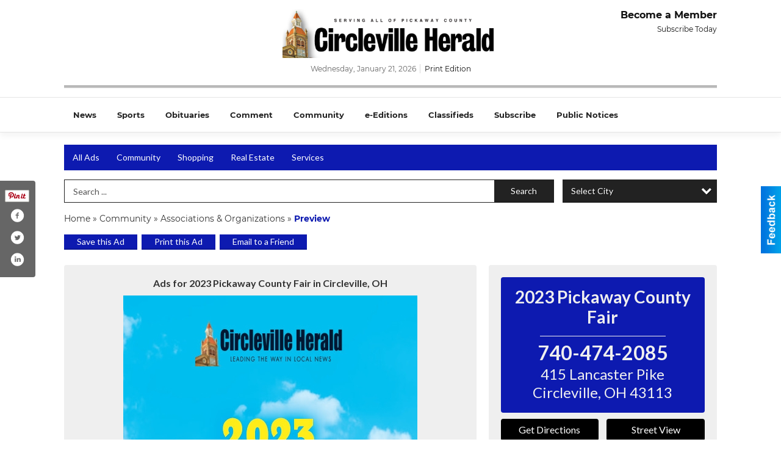

--- FILE ---
content_type: text/css
request_url: https://marketplace.circlevilleherald.com/css/themes/web/custom.css?v=4.1.0.0
body_size: 1724
content:
/* *********************************************
 * Should only be used to customize branches,
 * and left empty in the master breanch.
 * NOTE: This file loads last, it will override 
 *       all other styles and views.
 * ********************************************* */
/* Less Constants */
/* Screen Sizes
 * -- Ajustar estas medidas para igualar los brincos del
 * -- diseño responsivo del sitio del cliente.
 * ------------------------------------------------------ */
/* Content Sizes 
 * -- Son los anchos del cuerpo del sitio para cada uno
 * -- de los brincos de arriba, se recomienda 30px menos.
 * ------------------------------------------------------ */
/* Pantallas de @lg ----- */
/* Pantallas de @md a @lg */
/* Pantallas de @sm a @md */
/* Pantallas de @xs a @sm */
/* Pantallas de ----- @xs */
/* Menu Size 
 * -- Ancho de los submenus dependiendo de cuantas columnas
 * -- necesiten (1-3) y del menu para moviles.
 * ------------------------------------------------------ */
/* Font Size 
 * -- Tamaño por defecto de la fuente, la mayoria de los 
 * -- espacios en el sitio se calculan con este valor.
 * ------------------------------------------------------ */
/* Font Families
 * -- Los CSS de las fuentes debe inclirse en el archivo
 * -- config.php o en custom.less
 * ------------------------------------------------------ */
/* Colors 
 * -- La mayoria de los colores se pueden cambiar en
 * -- config.php, el resto deben cambar en custom.less
 * ------------------------------------------------------ */
/* Slide & SubMenu BG */
/* Slide & SubMenu Hover */
/* Slide & Submenu Lines */
/* Shadows */
/* Ads Sizes */
/* View Space */
/* Place Holder Color */
/* end */
@font-face {
  font-family: 'Montserrat';
  font-style: normal;
  font-weight: 400;
  font-display: swap;
  src: local('Montserrat Regular'), local('Montserrat-Regular'), url(https://fonts.gstatic.com/s/montserrat/v15/JTUSjIg1_i6t8kCHKm45xW4.ttf) format('truetype');
}
@font-face {
  font-family: 'Montserrat';
  font-style: normal;
  font-weight: 700;
  font-display: swap;
  src: local('Montserrat Bold'), local('Montserrat-Bold'), url(https://fonts.gstatic.com/s/montserrat/v15/JTURjIg1_i6t8kCHKm45_dJE7g4.ttf) format('truetype');
}
/* Extra Large Devices (default) ---------------------------------------- */
.demo_header {
  margin: 10px;
  text-align: center;
}
body {
  font-family: 'Montserrat', sans-serif;
}
#sHeader > .content {
  max-width: none !important;
}
#client_header .bottom-bar {
  padding: 15px 0 0;
}
#client_header .bottom-bar .logo {
  width: 33%;
  margin: 0 auto;
  text-align: center;
}
#client_header .bottom-bar .logo p {
  margin: 0 0 10px 0;
  color: #666;
}
#client_header .bottom-bar .logo p.bottom {
  margin: 0;
  font-size: 12px;
}
#client_header .bottom-bar .logo p.bottom a {
  color: #111;
  text-decoration: none;
  display: inline-block;
  margin-left: 3px;
  padding-left: 7px;
  border-left: #dadada 1px solid;
}
#client_header .bottom-bar .members {
  float: right;
  text-align: right;
}
#client_header .bottom-bar .members h3 {
  font-size: 16px;
  margin: 0;
  padding: 0;
  color: #111;
}
#client_header .bottom-bar .members a {
  display: block;
  color: #111;
  margin: 5px 0 0;
  font-size: 12px;
  text-decoration: none;
}
#client_header .bottom-bar .border {
  display: block;
  clear: both;
  height: 1px;
  margin: 20px 0 15px;
  border-top: #999 2px solid;
  border-bottom: #999 1px solid;
}
#client_header .menu-container {
  background-color: #fff;
  border-top: 1px solid rgba(0, 0, 0, 0.1);
  border-bottom: 1px solid rgba(0, 0, 0, 0.1);
  box-shadow: 0px 5px 10px 0px rgba(0, 0, 0, 0.05);
  margin-bottom: 20px;
}
#client_header .menu-container ul {
  margin: 0;
  padding: 0;
  list-style: none;
}
#client_header .menu-container ul li {
  position: relative;
  display: inline-block;
}
#client_header .menu-container ul li a {
  height: 56px;
  line-height: 56px;
  display: block;
  text-decoration: none;
  font-size: 13px;
  color: #222;
  padding: 0 15px;
  font-weight: bold;
}
#client_header .menu-container ul li ul {
  display: none;
  position: absolute;
  top: 100%;
  left: 0;
  z-index: 1000;
  float: left;
  min-width: 160px;
  padding: 5px 0;
  margin: 0;
  font-size: 14px;
  text-align: left;
  list-style: none;
  background-color: #fff;
  -webkit-background-clip: padding-box;
  background-clip: padding-box;
  border: 1px solid #ccc;
  border: 1px solid rgba(0, 0, 0, 0.15);
  border-radius: 4px;
  -webkit-box-shadow: 0 6px 12px rgba(0, 0, 0, 0.175);
  box-shadow: 0 6px 12px rgba(0, 0, 0, 0.175);
  border-top: none;
  border-top-left-radius: 0;
  border-top-right-radius: 0;
}
#client_header .menu-container ul li ul li {
  display: block;
}
#client_header .menu-container ul li ul li a {
  padding: 4px 10px;
  height: auto;
  line-height: normal;
  color: #111;
  font-weight: normal;
  white-space: nowrap;
}
#client_header .menu-container ul li ul li a:hover {
  background-color: rgba(0, 0, 0, 0.1);
}
#client_header .menu-container ul li:hover > a {
  background-color: rgba(0, 0, 0, 0.1);
}
#client_header .menu-container ul li:hover ul {
  display: block;
}
/* Large Devices -------------------------------------------------------- */
@media only screen and (max-width: 1280px) {
  .hide_lg {
    display: none !important;
  }
}
/* Medium Devices ------------------------------------------------------- */
@media only screen and (max-width: 1100px) {
  .hide_md {
    display: none !important;
  }
}
/* Small Devices -------------------------------------------------------- */
@media only screen and (max-width: 920px) {
  .hide_sm {
    display: none !important;
  }
  #client_header .bottom-bar .logo {
    width: 100%;
  }
}
/* Extra Small Devices -------------------------------------------------- */
@media only screen and (max-width: 740px) {
  .hide_xs {
    display: none !important;
  }
  #client_header .bottom-bar {
    padding: 0;
  }
  #client_header .bottom-bar .logo {
    width: 100%;
    padding: 5px 10px;
  }
  #client_header .bottom-bar .logo .top {
    margin: 0 !important;
  }
  #client_header .bottom-bar .logo img {
    max-height: 45px;
  }
}
